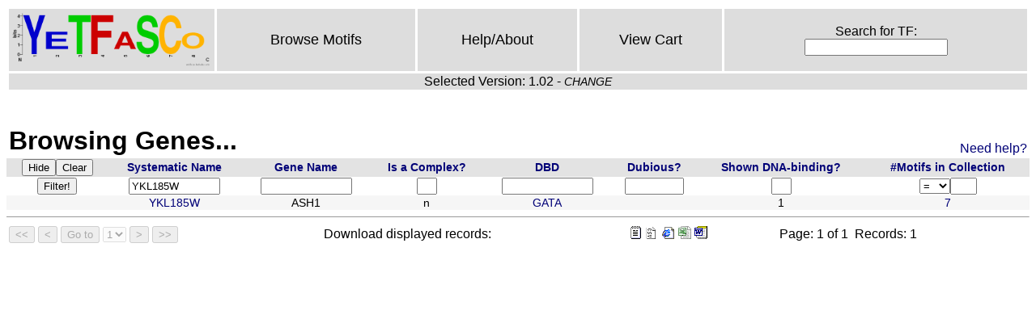

--- FILE ---
content_type: text/html
request_url: http://yetfasco.ccbr.utoronto.ca/GenesDomains.php?PME_sys_fm=0&PME_sys_fl=1&PME_sys_qfn=%26PME_sys_qf0%3DYKL185W&PME_sys_qf0=YKL185W&PME_sys_sfn%5B0%5D=1&PME_sys_sfn%5B1%5D=4&PME_sys_sfn%5B2%5D=6&PME_sys_sfn%5B3%5D=0
body_size: 1909
content:
<!DOCTYPE HTML PUBLIC "-//W3C//DTD HTML 4.01//EN" "http://www.w3.org/TR/html4/strict.dtd">
<head>
<title>YeTFaSCo: Yeast Transcription Factor Specificity Compendium</title>
<link href="/style.css" rel="stylesheet" type="text/css">
<meta content="text/html; charset=iso-8859-1" http-equiv="Content-Type">
</head>
<table class="menu" width="100%"><tbody><tr>
<td class="logo" width="100"><a href="/index.php"><img height=70 src="/YeTFaSCo1.png"/></a></td>

<td class="menu"><a href="/MotView.php">Browse Motifs</a></td>
<td class="menu"><a href="/help.php">Help/About</a></td>
<td class="menu"><a href="/ViewCart.php">View Cart</a></td>
<td class="menu">
<form class="menu" name="searchformCD" action="/search.php" method="get">
Search for TF:<br/> <input class="menu" name="search" type="text"/>
</form>
</td>
</tr>
<tr><td colspan="5">Selected Version: 1.02 - <a class="changeLink" href="changeVersion.php">CHANGE</a>
</td></tr>
</tbody></table>

</br><table class="tableHead"><tr><td><h1>Browsing Genes...</h1></td><td class="helpMe"><a href="help.php#genes">Need help?</a></td></tr></table><script type="text/javascript"><!--

function PME_js_filter_handler(theForm, theEvent)
{
	var pressed_key = null;
	if (theEvent.which) {
		pressed_key = theEvent.which;
	} else {
		pressed_key = theEvent.keyCode;
	}
	if (pressed_key == 13) { // enter pressed
		theForm.submit();
		return false;
	}
	return true;
}

// --></script>
<form class="pme-form" method="post" action="GenesDomains.php" name="PME_sys_form">
<input type="hidden" name="PME_sys_sfn[0]" value="1" />
<input type="hidden" name="PME_sys_sfn[1]" value="4" />
<input type="hidden" name="PME_sys_sfn[2]" value="6" />
<input type="hidden" name="PME_sys_sfn[3]" value="0" />
<input type="hidden" name="PME_sys_fl" value="1" />
<input type="hidden" name="PME_sys_qfn" value="&amp;PME_sys_qf0=YKL185W" />
<input type="hidden" name="PME_sys_fm" value="0" />
<table class="pme-main" summary="GeneDomView">
<tr class="pme-header">
<th class="pme-header" colspan="1"><input type="submit" class="pme-hide" name="PME_sys_sw" value="Hide" /><input type="submit" class="pme-clear" name="PME_sys_sw" value="Clear" /></th>
<th class="pme-header"><a class="pme-header" href="GenesDomains.php?PME_sys_fm=0&amp;PME_sys_fl=1&amp;PME_sys_qfn=%26PME_sys_qf0%3DYKL185W&amp;PME_sys_qf0=YKL185W&amp;PME_sys_sfn[0]=-0&amp;PME_sys_sfn[1]=1&amp;PME_sys_sfn[2]=4&amp;PME_sys_sfn[3]=6&amp;PME_sys_sfn[4]=0">Systematic Name</a></th>
<th class="pme-header"><a class="pme-header" href="GenesDomains.php?PME_sys_fm=0&amp;PME_sys_fl=1&amp;PME_sys_qfn=%26PME_sys_qf0%3DYKL185W&amp;PME_sys_qf0=YKL185W&amp;PME_sys_sfn[0]=-1&amp;PME_sys_sfn[1]=1&amp;PME_sys_sfn[2]=4&amp;PME_sys_sfn[3]=6&amp;PME_sys_sfn[4]=0">Gene Name</a></th>
<th class="pme-header"><a class="pme-header" href="GenesDomains.php?PME_sys_fm=0&amp;PME_sys_fl=1&amp;PME_sys_qfn=%26PME_sys_qf0%3DYKL185W&amp;PME_sys_qf0=YKL185W&amp;PME_sys_sfn[0]=2&amp;PME_sys_sfn[1]=1&amp;PME_sys_sfn[2]=4&amp;PME_sys_sfn[3]=6&amp;PME_sys_sfn[4]=0">Is a Complex?</a></th>
<th class="pme-header"><a class="pme-header" href="GenesDomains.php?PME_sys_fm=0&amp;PME_sys_fl=1&amp;PME_sys_qfn=%26PME_sys_qf0%3DYKL185W&amp;PME_sys_qf0=YKL185W&amp;PME_sys_sfn[0]=3&amp;PME_sys_sfn[1]=1&amp;PME_sys_sfn[2]=4&amp;PME_sys_sfn[3]=6&amp;PME_sys_sfn[4]=0">DBD</a></th>
<th class="pme-header"><a class="pme-header" href="GenesDomains.php?PME_sys_fm=0&amp;PME_sys_fl=1&amp;PME_sys_qfn=%26PME_sys_qf0%3DYKL185W&amp;PME_sys_qf0=YKL185W&amp;PME_sys_sfn[0]=-4&amp;PME_sys_sfn[1]=1&amp;PME_sys_sfn[2]=4&amp;PME_sys_sfn[3]=6&amp;PME_sys_sfn[4]=0">Dubious?</a></th>
<th class="pme-header"><a class="pme-header" href="GenesDomains.php?PME_sys_fm=0&amp;PME_sys_fl=1&amp;PME_sys_qfn=%26PME_sys_qf0%3DYKL185W&amp;PME_sys_qf0=YKL185W&amp;PME_sys_sfn[0]=5&amp;PME_sys_sfn[1]=1&amp;PME_sys_sfn[2]=4&amp;PME_sys_sfn[3]=6&amp;PME_sys_sfn[4]=0">Shown DNA-binding?</a></th>
<th class="pme-header"><a class="pme-header" href="GenesDomains.php?PME_sys_fm=0&amp;PME_sys_fl=1&amp;PME_sys_qfn=%26PME_sys_qf0%3DYKL185W&amp;PME_sys_qf0=YKL185W&amp;PME_sys_sfn[0]=-6&amp;PME_sys_sfn[1]=1&amp;PME_sys_sfn[2]=4&amp;PME_sys_sfn[3]=6&amp;PME_sys_sfn[4]=0">#Motifs in Collection</a></th>
</tr>
<tr class="pme-filter">
<td class="pme-filter" colspan="1"><input type="submit" class="pme-query" name="PME_sys_filter" value="Filter!" /></td>
<td class="pme-filter"><input class="pme-filter" value="YKL185W" type="text" name="PME_sys_qf0" size="12" maxlength="100" onkeypress="return PME_js_filter_handler(this.form, event);" /></td>
<td class="pme-filter"><input class="pme-filter" value="" type="text" name="PME_sys_qf1" size="12" maxlength="100" onkeypress="return PME_js_filter_handler(this.form, event);" /></td>
<td class="pme-filter"><input class="pme-filter" value="" type="text" name="PME_sys_qf2" size="1" maxlength="1" onkeypress="return PME_js_filter_handler(this.form, event);" /></td>
<td class="pme-filter"><input class="pme-filter" value="" type="text" name="PME_sys_qf3" size="12" maxlength="100" onkeypress="return PME_js_filter_handler(this.form, event);" /></td>
<td class="pme-filter"><input class="pme-filter" value="" type="text" name="PME_sys_qf4" size="7" maxlength="7" onkeypress="return PME_js_filter_handler(this.form, event);" /></td>
<td class="pme-filter"><input class="pme-filter" value="" type="text" name="PME_sys_qf5" size="1" maxlength="1" onkeypress="return PME_js_filter_handler(this.form, event);" /></td>
<td class="pme-filter"><select class="pme-filter" name="PME_sys_qf6_comp" >
<option value="&lt;">&lt;</option>
<option value="&lt;=">&lt;=</option>
<option value="=" selected="selected">=</option>
<option value="&gt;=">&gt;=</option>
<option value="&gt;">&gt;</option>
</select><input class="pme-filter" value="" type="text" name="PME_sys_qf6" size="2" maxlength="2" onkeypress="return PME_js_filter_handler(this.form, event);" /></td>
</tr>
<tr class="pme-row-0">
<td class="pme-navigation-0"><a href="GenesDomains.php?PME_sys_fl=1&amp;PME_sys_fm=0&amp;PME_sys_sfn[0]=1&amp;PME_sys_sfn[1]=4&amp;PME_sys_sfn[2]=6&amp;PME_sys_sfn[3]=0&amp;PME_sys_operation=PME_op_View&amp;PME_sys_qf0=YKL185W&amp;PME_sys_rec=YKL185W" title="View" class="pme-navigation-0">V</a></td>
<td class="pme-cell-0"><a class="pme-cell-0" href="http://www.yeastgenome.org/cgi-bin/locus.fpl?locus=YKL185W">YKL185W</a></td>
<td class="pme-cell-0">ASH1</td>
<td class="pme-cell-0">n</td>
<td class="pme-cell-0"><a href="http://www.ebi.ac.uk/interpro/IEntry?ac=IPR000679">GATA</a></td>
<td class="pme-cell-0"><a rem="" href="ExpertView.php?PME_sys_qf0=YKL185W"></a></td>
<td class="pme-cell-0">1</td>
<td class="pme-cell-0"><a class="pme-cell-0" href="MotView.php?PME_sys_qf1=YKL185W">7</a></td>
</tr>
</table>
<hr size="1" class="pme-hr" />
<table summary="navigation" class="pme-navigation">
<tr class="pme-navigation">
<td class="pme-buttons">
<input disabled type="submit" class="pme-first" name="PME_sys_disablednavop" value="<<" />
<input disabled type="submit" class="pme-prev" name="PME_sys_disablednavop" value="<" />
<input disabled type="submit" class="pme-goto" name="PME_sys_disablednavop" value="Go to" />
<select class="pme-goto" name="PME_sys_disablednavfmdown" disabled onchange="return this.form.submit();">
<option value="0" selected="selected">1</option>
</select>
<input disabled type="submit" class="pme-next" name="PME_sys_disablednavop" value=">" />
<input disabled type="submit" class="pme-last" name="PME_sys_disablednavop" value=">>" />
</td>
<td class="pme-message">&nbsp;</td><td class="pme-stats">Download displayed records:</td><td class="pme-message">&nbsp;<a href="GenesDomains.php?PME_sys_fl=1&amp;PME_sys_fm=0&amp;&amp;PME_sys_qf0=YKL185W&amp;PME_sys_sfn[0]=1&amp;PME_sys_sfn[1]=4&amp;PME_sys_sfn[2]=6&amp;PME_sys_sfn[3]=0&amp;PME_sys_export=text"><img src="images/pme-export-text.gif" border="0" alt="text" title="text"></a>&nbsp;<a href="GenesDomains.php?PME_sys_fl=1&amp;PME_sys_fm=0&amp;&amp;PME_sys_qf0=YKL185W&amp;PME_sys_sfn[0]=1&amp;PME_sys_sfn[1]=4&amp;PME_sys_sfn[2]=6&amp;PME_sys_sfn[3]=0&amp;PME_sys_export=csv"><img src="images/pme-export-csv.gif" border="0" alt="csv" title="csv"></a>&nbsp;<a href="GenesDomains.php?PME_sys_fl=1&amp;PME_sys_fm=0&amp;&amp;PME_sys_qf0=YKL185W&amp;PME_sys_sfn[0]=1&amp;PME_sys_sfn[1]=4&amp;PME_sys_sfn[2]=6&amp;PME_sys_sfn[3]=0&amp;PME_sys_export=html"><img src="images/pme-export-html.gif" border="0" alt="html" title="html"></a>&nbsp;<a href="GenesDomains.php?PME_sys_fl=1&amp;PME_sys_fm=0&amp;&amp;PME_sys_qf0=YKL185W&amp;PME_sys_sfn[0]=1&amp;PME_sys_sfn[1]=4&amp;PME_sys_sfn[2]=6&amp;PME_sys_sfn[3]=0&amp;PME_sys_export=excel"><img src="images/pme-export-excel.gif" border="0" alt="excel" title="excel"></a>&nbsp;<a href="GenesDomains.php?PME_sys_fl=1&amp;PME_sys_fm=0&amp;&amp;PME_sys_qf0=YKL185W&amp;PME_sys_sfn[0]=1&amp;PME_sys_sfn[1]=4&amp;PME_sys_sfn[2]=6&amp;PME_sys_sfn[3]=0&amp;PME_sys_export=word"><img src="images/pme-export-word.gif" border="0" alt="word" title="word"></a></td><td></td>
<td class="pme-stats">
Page:&nbsp;1&nbsp;of&nbsp;1&nbsp; Records:&nbsp;1</td></tr></table>
</form>

